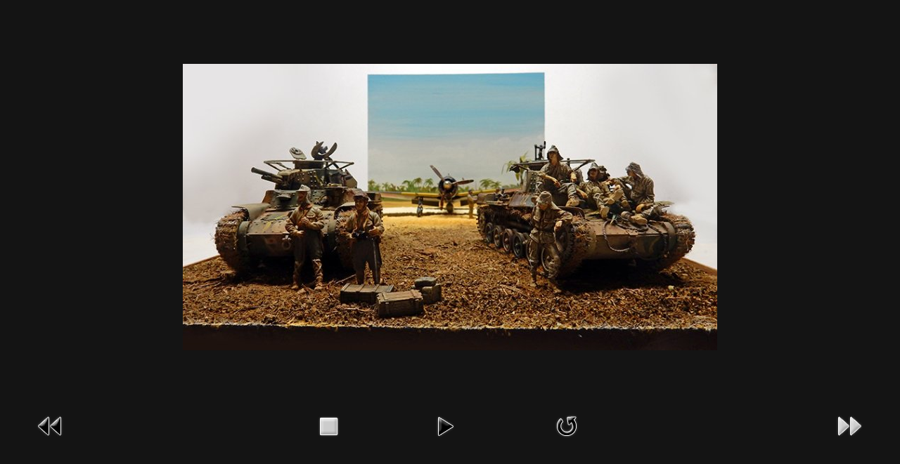

--- FILE ---
content_type: text/html; charset=utf-8
request_url: https://www.spmaquettes.com/galerie/membres/444-type-97-chi-ha-pacifique-1945-echelle-1-35eme/detail/16108-chi-17?tmpl=component
body_size: 2365
content:
<!DOCTYPE html PUBLIC "-//W3C//DTD XHTML 1.0 Transitional//EN" "http://www.w3.org/TR/xhtml1/DTD/xhtml1-transitional.dtd">
<html xmlns="http://www.w3.org/1999/xhtml" xml:lang="fr-fr" lang="fr-fr" dir="ltr">
<head>
	<base href="https://www.spmaquettes.com/galerie/membres/444-type-97-chi-ha-pacifique-1945-echelle-1-35eme/detail/16108-chi-17" />
	<meta http-equiv="content-type" content="text/html; charset=utf-8" />
	<meta name="keywords" content="SP Maquettes, spmaquettes, sp maquettes, SP MAQUETTES, maquettes, Maquettes, MAQUETTES," />
	<meta name="description" content="Techniques diverses sur le montage, la création, l'amélioration générale de maquettes et figurines ; sculpture, peinture, aérographie..." />
	<meta name="generator" content="Joomla! - Open Source Content Management" />
	<title>SP Maquettes - Membres - Members - chi-17</title>
	<link href="/templates/shape5_vertex/favicon.ico" rel="shortcut icon" type="image/vnd.microsoft.icon" />
	<link href="/media/com_phocagallery/css/main/phocagallery.css" rel="stylesheet" type="text/css" />
	<link href="/media/com_phocagallery/css/main/rating.css" rel="stylesheet" type="text/css" />
	<link href="/media/com_phocagallery/css/custom/default.css" rel="stylesheet" type="text/css" />
	<link href="/media/com_phocagallery/css/custom/spmaquettes.css" rel="stylesheet" type="text/css" />
	<script src="/media/jui/js/jquery.min.js?6dbee1bee04d8c9db7a55e1331423cfd" type="text/javascript"></script>
	<script src="/media/jui/js/jquery-migrate.min.js?6dbee1bee04d8c9db7a55e1331423cfd" type="text/javascript"></script>
	<script src="/media/com_phocagallery/js/fadeslideshow/fadeslideshow.js" type="text/javascript"></script>
	<style type="text/css"> 
 html, body, .contentpane, #all, #main {padding:0px !important;margin:0px !important; width: 100% !important; max-width: 100% !important;} 
body {min-width:100%} 
.rt-container {width:100%} 
 </style>

	<link href="https://www.spmaquettes.com/templates/shape5_vertex/css/bootstrap/bootstrap-default-min.css" rel="stylesheet" type="text/css" />
	<link href="https://www.spmaquettes.com/templates/shape5_vertex/css/bootstrap/bootstrap-responsive.css" rel="stylesheet" type="text/css" />
	<link rel="stylesheet" href="https://www.spmaquettes.com//templates/shape5_vertex/css/template.css" type="text/css" />
	<link href="https://www.spmaquettes.com/templates/shape5_vertex/css/template.css" rel="stylesheet" type="text/css" media="screen" />
	<link href="https://www.spmaquettes.com/templates/shape5_vertex/css/editor.css" rel="stylesheet" type="text/css" media="screen" />
	<style type="text/css">
	.button {
	background:#333333;
	color:#FFFFFF;
	margin-top:10px;
	}
	label {
	display:block;
	margin-top:4px;
	margin-bottom:4px;
	}
	a, h1, h2, h3, h4, h5 {
	color:#000000;}
	body {font-family: Helvetica,Arial,Sans-Serif ;}
	</style>




<script>
  (function(i,s,o,g,r,a,m){i['GoogleAnalyticsObject']=r;i[r]=i[r]||function(){
  (i[r].q=i[r].q||[]).push(arguments)},i[r].l=1*new Date();a=s.createElement(o),
  m=s.getElementsByTagName(o)[0];a.async=1;a.src=g;m.parentNode.insertBefore(a,m)
  })(window,document,'script','//www.google-analytics.com/analytics.js','ga');
  ga('create', 'UA-49499466-1', 'spmaquettes.com');
  ga('send', 'pageview');
</script>
<!-- Universal Google Analytics Plugin by PB Web Development -->

</head>
<body class="contentpane">
<!--	<div style="padding:14px;"> -->
   	<div>
	<div id="system-message-container">
	</div>

	<script type="text/javascript">
/***********************************************
* Ultimate Fade In Slideshow v2.0- (c) Dynamic Drive DHTML code library (www.dynamicdrive.com)
* This notice MUST stay intact for legal use
* Visit Dynamic Drive at http://www.dynamicdrive.com/ for this script and 100s more
***********************************************/
var phocagallery=new fadeSlideShow({
	wrapperid: "phocaGallerySlideshowC",
	dimensions: [760, 570],
	imagearray: [["/images/phocagallery/Type97Chi-Ha/thumbs/phoca_thumb_l_chi-02.jpg", "", "", ""],
["/images/phocagallery/Type97Chi-Ha/thumbs/phoca_thumb_l_chi-03.jpg", "", "", ""],
["/images/phocagallery/Type97Chi-Ha/thumbs/phoca_thumb_l_chi-04.jpg", "", "", ""],
["/images/phocagallery/Type97Chi-Ha/thumbs/phoca_thumb_l_chi-05.jpg", "", "", ""],
["/images/phocagallery/Type97Chi-Ha/thumbs/phoca_thumb_l_chi-08.jpg", "", "", ""],
["/images/phocagallery/Type97Chi-Ha/thumbs/phoca_thumb_l_chi-09.jpg", "", "", ""],
["/images/phocagallery/Type97Chi-Ha/thumbs/phoca_thumb_l_chi-12.jpg", "", "", ""],
["/images/phocagallery/Type97Chi-Ha/thumbs/phoca_thumb_l_chi-13.jpg", "", "", ""],
["/images/phocagallery/Type97Chi-Ha/thumbs/phoca_thumb_l_chi-14.jpg", "", "", ""],
["/images/phocagallery/Type97Chi-Ha/thumbs/phoca_thumb_l_chi-15.jpg", "", "", ""],
["/images/phocagallery/Type97Chi-Ha/thumbs/phoca_thumb_l_chi-17.jpg", "", "", ""]
],
	displaymode: {type:'auto', pause: 2000, cycles:0, wraparound:false, randomize: 0},
	persist: false,
	fadeduration: 3000,
	descreveal: "peekaboo",
	togglerid: "",
})
</script>
<div id="phocagallery" class="pg-detail-view"><div class="ph-mc" style="padding-top:10px"><table border="0" class="ph-w100 ph-mc" cellpadding="0" cellspacing="0"><tr><td colspan="6" align="center" valign="middle" style="height:570px;vertical-align: middle;" ><div id="phocaGalleryImageBox" style="width:760px;margin: auto;padding: 0;"><img src="/images/phocagallery/Type97Chi-Ha/thumbs/phoca_thumb_l_chi-17.jpg" alt="chi-17" class="pg-detail-image img img-responsive" /></div></td></tr><tr><td colspan="6"><div style="padding:0;margin:0;height:3px;font-size:0px;">&nbsp;</div></td></tr><tr><td align="left" width="30%" style="padding-left:48px"><div class="pg-imgbgd"><a href="/galerie/444-type-97-chi-ha-pacifique-1945-echelle-1-35eme/detail/16106-chi-15?tmpl=component" title="Image précédente" id="prev" ><img src="/media/com_phocagallery/images/icon-prev.png" alt="Image précédente" /></a></div></td><td align="center"><img src="/media/com_phocagallery/images/icon-stop-grey.png" alt="Arrêter diaporama" /></td><td align="center"><div class="pg-imgbgd"><a href="/galerie/444-type-97-chi-ha-pacifique-1945-echelle-1-35eme/detail/16108-chi-17?tmpl=component&amp;phocaslideshow=1" title="Démarrer diaporama"><img src="/media/com_phocagallery/images/icon-play.png" alt="Démarrer diaporama" /></a></div></td><td align="center"><div class="pg-imgbgd"><a href="/galerie/444-type-97-chi-ha-pacifique-1945-echelle-1-35eme/detail/16108-chi-17?tmpl=component" onclick="window.location.reload(true);" title="Rafraîchir" ><img src="/media/com_phocagallery/images/icon-reload.png" alt="Rafraîchir" /></a></div></td><td align="right" width="30%" style="padding-right:48px"><div class="pg-imgbgd"><img src="/media/com_phocagallery/images/icon-next-grey.png" alt="Image suivante" /></div></td></tr></table></div></div><div id="phocaGallerySlideshowC" style="display:none"></div>
	</div>
</body>
</html>
